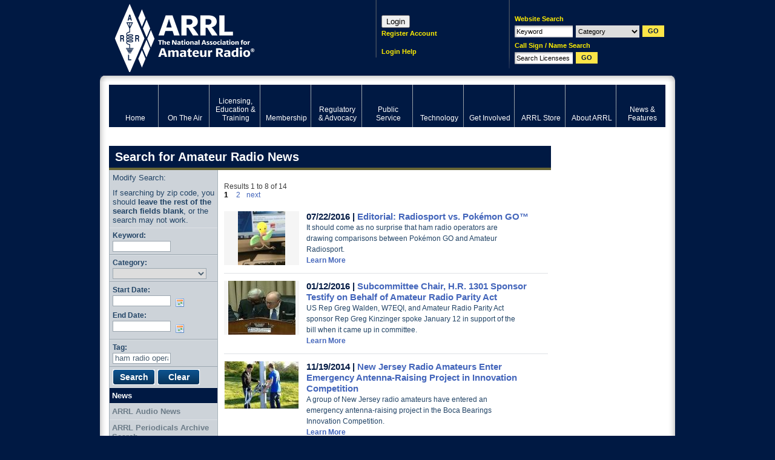

--- FILE ---
content_type: text/html; charset=UTF-8
request_url: http://www.arrl.org/news/search/Tag.name:ham%20radio%20operator
body_size: 12248
content:
<!DOCTYPE html PUBLIC "-//W3C//DTD XHTML 1.0 Transitional//EN" "http://www.w3.org/TR/xhtml1/DTD/xhtml1-transitional.dtd"><html xmlns="http://www.w3.org/1999/xhtml" xml:lang="en" lang="en">
<head>
<meta http-equiv="Content-Type" content="text/html; charset=UTF-8" />	<title>Search for Amateur Radio News</title>
<meta name="keywords" content="ham radio, american radio relay league, ARRL, national association for amateur radio, ham operator, ham radio news, digital communications, regulatory information"/><meta name="description" content="The American Radio Relay League (ARRL) is the national association for amateur radio, connecting hams around the U.S. with news, information and resources."/><link rel="icon" href="/favicon.ico" type="image/x-icon" />
<link rel="shortcut icon" href="/favicon.ico" type="image/x-icon" /><meta http-equiv="X-UA-Compatible" content="IE=edge"/>
<!-- set the default image for Facebook shares -->
<meta property="og:image" content="//www.arrl.org/files/image/About_ARRL/ARRL_logo_with_title.jpg" >
<link rel="icon" href="/favicon.ico" type="image/x-icon" />
<link rel="shortcut icon" href="/favicon.ico" type="image/x-icon" />
<link rel="alternate" type="application/rss+xml" href="/arrl.rss" title="ARRL Amateur Radio News" />
<link rel="stylesheet" type="text/css" href="/css/style.css" title="Standard" media="screen, projection" /><link rel="stylesheet" type="text/css" href="/css/print.css" title="Standard" media="print" /><link rel="stylesheet" type="text/css" href="/css/packed/fd35b8f337d3856bc83bf7a995edbf6e_1768494075.css" />
	<script type="text/javascript" src="/js/packed/626c604e5fe75a591fdfba1c4cbae632_1768494111.js"></script>
	<!--[if IE 6]><link href="/css/ie6.css" type="text/css" rel="stylesheet"/><![endif]-->
<!--[if IE 7]><link href="/css/ie7.css" type="text/css" rel="stylesheet"/><![endif]-->

<!-- Google Tag Manager -->
<script>
  dataLayer = [{'gtm.blocklist': 'nonGoogleScripts'}];
</script>
<script>(function(w,d,s,l,i){w[l]=w[l]||[];w[l].push({'gtm.start':
new Date().getTime(),event:'gtm.js'});var f=d.getElementsByTagName(s)[0],
j=d.createElement(s),dl=l!='dataLayer'?'&l='+l:'';j.async=true;j.src=
'https://www.googletagmanager.com/gtm.js?id='+i+dl;f.parentNode.insertBefore(j,f);
})(window,document,'script','dataLayer','GTM-5BCPW62');</script>
<!-- End Google Tag Manager -->

<!-- Start Google Analytics Event Tracking -->
<script>
/**
* Function that tracks a click on an outbound link in Analytics.
* This function takes a valid URL string as an argument, and uses that URL string
* as the event label. Setting the transport method to 'beacon' lets the hit be sent
* using 'navigator.sendBeacon' in browser that support it.
*/
var trackOutboundLink = function(url) {
   ga('send', 'event', 'outbound', 'click', url, {
     'transport': 'beacon',
     'hitCallback': function(){document.location = url;}
   });
}
</script>
<!-- End Google Analytics Event Tracking -->

<!-- Google AdSense -->
<script async src="https://pagead2.googlesyndication.com/pagead/js/adsbygoogle.js?client=ca-pub-6603351099942200"></script>
<!-- End Google AdSense -->
</head>
<body id="bd-news">
<!-- Google Tag Manager (noscript) -->
<noscript><iframe src="https://www.googletagmanager.com/ns.html?id=GTM-5BCPW62"
height="0" width="0" style="display:none;visibility:hidden"></iframe></noscript>
<!-- End Google Tag Manager (noscript) -->
<!-- Informz Page Tracking -->
<script>
//-------------------------------------------------------
var z_account = "76FAD37A-6AA3-4527-B3BD-E053AF903CC5";
var z_collector = "arrl.informz.net";
var z_cookieDomain = ".www.arrl.org";
//-------------------------------------------------------
(function (e, o, n, r, t, a, s) { e[t] || (e.GlobalSnowplowNamespace = e.GlobalSnowplowNamespace || [], e.GlobalSnowplowNamespace.push(t), e[t] = function () { (e[t].q = e[t].q || []).push(arguments) }, e[t].q = e[t].q || [], a = o.createElement(n), s = o.getElementsByTagName(n)[0], a.async = 1, a.src = r, s.parentNode.insertBefore(a, s)) }(window, document, "script", "https://cdn.informz.net/web_trk/sp.js", "informz_trk")), informz_trk("newTracker", "infz", z_collector + "/web_trk/collector/", { appId: z_account, cookieDomain: z_cookieDomain }), informz_trk("setUserIdFromLocation", "_zs"), informz_trk("enableActivityTracking", 30, 15); informz_trk("trackPageView", null);
</script>
<!-- End Informz Page Tracking -->
<div id="body">
<div id="page">
	<div id="top">
	<h1 id="logo"><a href="/" title="Click to return home">ARRL</a></h1>
	<div id="search">
		<form id="siteSearch" onsubmit="search(this); return false;" method="post" action="/searches/results"><div  style="display:none;"><input type="hidden" name="_method" value="POST" /></div>	<p>Website Search</p>
	<div>
		<input name="data[Search][keywords]" type="text" id="qq" class="required text" value="Keyword" />		<select name="data[Search][category]" id="categ2" class="categ2">
<option value="">Category</option>
<option value="clubs">Clubs</option>
<option value="contests">Contests</option>
<option value="exam_sessions">Exam Sessions</option>
<option value="hamfests">Hamfest/Conventions</option>
<option value="courses">Licensing Classes</option>
<option value="users">Member Directory</option>
<option value="news">News</option>
<option value="special_events">Special Events</option>
<option value="ceps">ARECC Field Class/Exam</option>
</select>		<input type="submit" class="submit" value="GO"/>
	</div>
</form><form id="fccSearch" onsubmit="fcc_search(this); return false;" method="post" action="/fcc/search"><div  style="display:none;"><input type="hidden" name="_method" value="POST" /></div>	<p>Call Sign / Name Search</p>
	<div>
		<input name="data[Search][terms]" type="text" id="qq2" class="required text" value="Search Licensees" />		<input type="submit" class="submit" value="GO"/>
	</div>
</form>	<cake:nocache>
			<!--<p id="minicart"><a class="empty" href="/shop/cart.php" title="View Cart">0 items</a></p>-->
		</cake:nocache>
	</div>
	<cake:nocache>
	<div id="login">
  <script>
    function login() {
      params = "location=no,status=no,menubar=no,width=500,height=750";
      window.open("https://login.personifygo.com/prodarrl/connect/authorize?response_type=code&client_id=0d670337-f248-4981-9f93-1883234d1eb2&scope=openid+email+profile+userdata+role+phonenumber&redirect_uri=https%3A%2F%2Fwww.arrl.org%2Fsso-callback", "_top");
   }
  </script>

  <!--<div style='height:31px;width:31px;' onclick="login()" name="loginButton" value="Loginx"></div>-->
  <button onclick="login()" name="loginButton" value="Login">Login</button>
	<p><a href="https://login.personifygo.com/prodarrl/Registration/RegisterEmail?returnurl=https://home.arrl.org/action/My-Account" class="inline-dash" title="Register Account">Register Account</a><br /><br /></p>
	<p><a href="/login-instructions" class="inline-dash" title="Login Help">Login Help</a></p>
</div>
</cake:nocache>
</div><!--/#top-->

	<div id="wrap"><div id="wrap2">

		<!--/news-features--><div id="menu">
	
<ul class="globalnav" >
	<li class="first"><a href="/home" title="Home"><span>Home</span></a></li>
	<li><a href="/on-the-air" title="Ham Radio Contesting and Radiosport"><span>On The Air</span></a></li>
	<li><a href="/licensing-education-training" title="Amateur Radio Licensing Exams"><span>Licensing, Education &amp; Training</span></a></li>
	<li><a href="/membership" title="Join ARRL"><span>Membership</span></a></li>
	<li><a href="/regulatory-advocacy" title="Ham Radio Regulations and Advocacy"><span>Regulatory &amp; Advocacy</span></a></li>
	<li><a href="/public-service" title="EmComm and Public Service Events"><span>Public Service</span></a></li>
	<li><a href="/technology" title="Ham Radio Technology and Equipment"><span>Technology</span></a></li>
	<li><a href="/get-involved" title="Clubs, Hamfests and Activities"><span>Get Involved</span></a></li>
	<li><a href="https://home.arrl.org/action/Shop/Store" title="Ham Radio Books, Magazines and Equipment"><span>ARRL Store</span></a></li>
	<li><a href="/about-arrl" title="Inside the American Radio Relay League"><span>About ARRL</span></a></li>
	<li class="last active" class="active" ><a href="/news-features" title="News about Hams and Amateur Radio" class="active"><span>News &amp; Features</span></a></li>
</ul>
</div>
		<cake:nocache>
				</cake:nocache>
		<div id="wrapSec" class="clearFix">
			<a name="top"></a>
							<h1 id="title1">Search for Amateur Radio News</h1>
			
			<div id="content">
													<div class="list2">
								<div class="nav">
  <span>Results 1 to 8 of 14</span><br><span class="current">1</span> <span><a href="/news/search/page:2/Tag.name:ham radio operator/model:News">2</a></span><span><a href="/news/search/page:2/Tag.name:ham radio operator/model:News" class="next">next</a></span></div>
			<ul>
														<li>
						<div class="img"><a href="/news/editorial-radiosport-vs-pok-mon-go"><img src="/img/122x89/News/ARRL Pokemon GO 1-CROP.jpg" alt="ARRL Pokemon GO 1-CROP.jpg" /></a></div>						<h3>
																			<span>07/22/2016 | </span>
						 <a href="/news/editorial-radiosport-vs-pok-mon-go" title="Editorial: Radiosport vs. Pokémon GO™">Editorial: Radiosport vs. Pokémon GO™</a>						</h3>
						<p>
													It should come as no surprise that ham radio operators are drawing comparisons between Pokémon GO and Amateur Radiosport. 												<br/>
						<a href="/news/editorial-radiosport-vs-pok-mon-go" title="Learn More"><strong>Learn More</strong></a></p>
					</li>
														<li>
						<div class="img"><a href="/news/subcommittee-chair-h-r-1301-sponsor-testify-on-behalf-of-amateur-radio-parity-act"><img src="/img/122x89/News/Greg Walden W7EQI in committee.jpg" alt="Greg Walden W7EQI (in committee).jpg" /></a></div>						<h3>
																			<span>01/12/2016 | </span>
						 <a href="/news/subcommittee-chair-h-r-1301-sponsor-testify-on-behalf-of-amateur-radio-parity-act" title="Subcommittee Chair, H.R. 1301 Sponsor Testify on Behalf of Amateur Radio Parity Act">Subcommittee Chair, H.R. 1301 Sponsor Testify on Behalf of Amateur Radio Parity Act</a>						</h3>
						<p>
													US Rep Greg Walden, W7EQI, and Amateur Radio Parity Act sponsor Rep Greg Kinzinger spoke January 12 in support of the bill when it came up in committee.												<br/>
						<a href="/news/subcommittee-chair-h-r-1301-sponsor-testify-on-behalf-of-amateur-radio-parity-act" title="Learn More"><strong>Learn More</strong></a></p>
					</li>
														<li>
						<div class="img"><a href="/news/new-jersey-radio-amateurs-enter-emergency-antenna-raising-project-in-innovation-competition"><img src="/img/122x89/News/EAP Project Video.jpg" alt="EAP Project Video.jpg" /></a></div>						<h3>
																			<span>11/19/2014 | </span>
						 <a href="/news/new-jersey-radio-amateurs-enter-emergency-antenna-raising-project-in-innovation-competition" title="New Jersey Radio Amateurs Enter Emergency Antenna-Raising Project in Innovation Competition">New Jersey Radio Amateurs Enter Emergency Antenna-Raising Project in Innovation Competition</a>						</h3>
						<p>
													A group of New Jersey radio amateurs have entered an emergency antenna-raising project in the Boca Bearings Innovation Competition.												<br/>
						<a href="/news/new-jersey-radio-amateurs-enter-emergency-antenna-raising-project-in-innovation-competition" title="Learn More"><strong>Learn More</strong></a></p>
					</li>
														<li>
						<div class="img"><a href="/news/adaptive-technology-pioneer-fred-gissoni-k4jlx-sk"><img src="/img/122x89/News/Fred Gissoni K4JLX-2jpg Louisville Courier-Journal.jpg" alt="Fred Gissoni, K4JLX" /></a></div>						<h3>
																			<span>10/06/2014 | </span>
						 <a href="/news/adaptive-technology-pioneer-fred-gissoni-k4jlx-sk" title="Adaptive Technology Pioneer Fred Gissoni, K4JLX, SK">Adaptive Technology Pioneer Fred Gissoni, K4JLX, SK</a>						</h3>
						<p>
													Adaptive Technology Pioneer Fred Gissoni, K4JLX, SK												<br/>
						<a href="/news/adaptive-technology-pioneer-fred-gissoni-k4jlx-sk" title="Learn More"><strong>Learn More</strong></a></p>
					</li>
														<li>
						<div class="img"><a href="/news/meet-the-authors-at-arrl-expo-in-dayton"><img src="/img/122x89/News/Dayton2013_3.jpg" alt="Dayton2013.jpg" /></a></div>						<h3>
																			<span>05/07/2013 | </span>
						 <a href="/news/meet-the-authors-at-arrl-expo-in-dayton" title="Meet the Authors at ARRL EXPO in Dayton ">Meet the Authors at ARRL EXPO in Dayton </a>						</h3>
						<p>
													The ARRL will present a “Meet the Author” area in the ARRL EXPO at the 2013 Dayton Hamvention®, giving visitors an opportunity to speak with authors who are inspiring today’s radio experimenters, operators and innovators. 												<br/>
						<a href="/news/meet-the-authors-at-arrl-expo-in-dayton" title="Learn More"><strong>Learn More</strong></a></p>
					</li>
														<li class="featured">
						<div class="img"><a href="/news/the-amateur-amateur-it-s-not-easy-being-green-less"><img src="/img/122x89/News/KB0Hnew_19.jpg" alt="KB0Hnew.jpg" /></a></div>						<h3>
						<p class="sections">Feature</p>													<span>03/31/2013 | </span>
						 <a href="/news/the-amateur-amateur-it-s-not-easy-being-green-less" title="The Amateur Amateur: It’s Not Easy Being Green-less">The Amateur Amateur: It’s Not Easy Being Green-less</a>						</h3>
						<p>
													Many years ago, my grandfather used to build radio sets and sell them to his neighbors. Somewhat later, just after World War II, he and my father installed radios in cars for Western Auto. They saved up their earnings and eventually started Hoffman Radio-												<br/>
						<a href="/news/the-amateur-amateur-it-s-not-easy-being-green-less" title="Learn More"><strong>Learn More</strong></a></p>
					</li>
														<li>
						<div class="img"><a href="/news/get-ready-for-the-2012-arrl-expo-at-the-dayton-hamvention"><img src="/img/122x89/News/2012_Dayton_Logo.jpg" alt="2012_Dayton_Logo.jpg" /></a></div>						<h3>
																			<span>04/19/2012 | </span>
						 <a href="/news/get-ready-for-the-2012-arrl-expo-at-the-dayton-hamvention" title="Get Ready for the 2012 ARRL EXPO at the Dayton Hamvention ">Get Ready for the 2012 ARRL EXPO at the Dayton Hamvention </a>						</h3>
						<p>
													The ARRL has finalized its planning to bring its large exhibition -- ARRL EXPO -- to Dayton Hamvention, May 18-20. The ARRL EXPO has been a mainstay at Hamvention since 2005, serving as the centerpiece for most of the League’s at the country’s largest Ama												<br/>
						<a href="/news/get-ready-for-the-2012-arrl-expo-at-the-dayton-hamvention" title="Learn More"><strong>Learn More</strong></a></p>
					</li>
														<li>
						<div class="img"><a href="/news/space-pioneer-jack-townsend-w3prb-sk"><img src="/img/122x89/News/W3PRB.jpg" alt="W3PRB.jpg" /></a></div>						<h3>
																			<span>12/06/2011 | </span>
						 <a href="/news/space-pioneer-jack-townsend-w3prb-sk" title="Space Pioneer Jack Townsend, W3PRB (SK) ">Space Pioneer Jack Townsend, W3PRB (SK) </a>						</h3>
						<p>
													John W. “Jack” Townsend, Jr, W3PRB, of Cabin John, Maryland, passed away October 29 due to complications from lung cancer. He was 87. Townsend -- an ARRL member -- was a rocket and satellite pioneer who was influential in creating the first meteorological												<br/>
						<a href="/news/space-pioneer-jack-townsend-w3prb-sk" title="Learn More"><strong>Learn More</strong></a></p>
					</li>
							</ul>
			<div class="nav">
  <span>Results 1 to 8 of 14</span><br><span class="current">1</span> <span><a href="/news/search/page:2/Tag.name:ham radio operator/model:News">2</a></span><span><a href="/news/search/page:2/Tag.name:ham radio operator/model:News" class="next">next</a></span></div>
			
				</div>
		<div class="sep1"></div>
												
				<div class="content-footer">
					<p class="top"><a href="#top">Back to Top</a></p>
					<p id="website-support"><a href="/support?page=news/search/Tag.name:ham%20radio%20operator">Having Trouble?</a></p>
					<p class="breadcrumbs">
<a href="/news-features">News &amp; Features</a>&nbsp;>>&nbsp;<span class="breadcrumb">News</span></p>				</div>
			</div><!--/#content-->

			<div id="side1">

				<div id="menu2">
												<div id="search4">
					<form id="searchForm" method="post" action="/news/search"><div  style="display:none;"><input type="hidden" name="_method" value="POST" /></div>			<p>Modify Search:</p>
            <p>If searching by zip code, you should <strong>leave the rest of the search fields blank</strong>, or the search may not work.</p>
			<ul>
				<li>
		<label for="keyword">Keyword:</label><input name="data[Search][keywords]" type="text" id="keyword" class="text" size="10" value="" />	</li>
	<li>
		<label for="CategoryId">Category:</label><select name="data[Category][id]" class="nondate" id="CategoryId">
<option value=""></option>
<option value="65"> ARDF</option>
<option value="53"> ARISS/AMSAT/Satellite Communications</option>
<option value="55"> ARRL Board of Directors</option>
<option value="12"> ARRL Headquarters</option>
<option value="13"> Awards</option>
<option value="31"> Board Meeting Minutes 2009</option>
<option value="66"> Classroom Activities</option>
<option value="24"> Clubs</option>
<option value="33"> Committee Reports - January 2009</option>
<option value="32"> Committee Reports - July 2009</option>
<option value="36"> Divisions</option>
<option value="5"> DXCC</option>
<option value="63">- DXCC Bulletins</option>
<option value="54"> Education</option>
<option value="75">- Learning Network</option>
<option value="40"> Events</option>
<option value="71">- Centennial QSO Party</option>
<option value="68">- CEP</option>
<option value="6">- Contesting</option>
<option value="41">- Exam Sessions</option>
<option value="42">- Field Day</option>
<option value="30">- Hamfests</option>
<option value="7">- JOTA</option>
<option value="43">- Licensing Classes</option>
<option value="76">- Open House</option>
<option value="44">- Special Events</option>
<option value="45"> Featured</option>
<option value="50">- Youth</option>
<option value="11"> Field Support</option>
<option value="23"> general class course</option>
<option value="4"> Get Involved</option>
<option value="29">- Outreach to kids</option>
<option value="17"> Getting Licensed</option>
<option value="8"> Ham Radio in the Classroom</option>
<option value="59"> IARU</option>
<option value="60">- IARU Region 1</option>
<option value="61">- IARU Region 2</option>
<option value="62">- IARU Region 3</option>
<option value="64"> International</option>
<option value="49"> It Seems to Us</option>
<option value="57"> ITU</option>
<option value="58">- WRC</option>
<option value="56"> Legislative</option>
<option value="14"> LoTW</option>
<option value="25"> LoTW</option>
<option value="21"> Membership</option>
<option value="19"> New to Ham Radio</option>
<option value="37"> News</option>
<option value="39">- BPL</option>
<option value="38">- Em Comm</option>
<option value="1"> On the Air</option>
<option value="34">- VUCC</option>
<option value="74"> On the Air Blog</option>
<option value="72"> Press Releases</option>
<option value="52"> Propagation</option>
<option value="18"> Public Service</option>
<option value="69">- Hurricane Irene</option>
<option value="47"> Regulatory</option>
<option value="48">- FCC</option>
<option value="70"> Scouting</option>
<option value="35"> Sections</option>
<option value="51"> Silent Key</option>
<option value="22"> Support ARRL</option>
<option value="20"> Technology</option>
<option value="73">- Tech Tips</option>
<option value="10"> UHF</option>
<option value="9"> VHF</option>
<option value="16"> W1AW</option>
<option value="46"> Youth</option>
<option value="15"> Youth Activities</option>
<option value="67"> Youth Editor</option>
</select>	</li>
	<li>
		<div id="date-range">
				<div class=""><div class="li"><label for="DateStart">Start Date:</label><input name="data[Date][start]" type="text" id="start-date" class="date-pick text" size="10" tabindex="1" value="" /></div></div>		<div class=""><div class="li"><label for="DateEnd">End Date:</label><input name="data[Date][end]" type="text" id="end-date" class="date-pick text" size="10" tabindex="2" value="" /></div></div>		<script type="text/javascript">
//<![CDATA[

				jQuery(document).ready(function() {
					Date.format = "mm/dd/yyyy";
					jQuery(".date-pick ").datePicker({clickInput:true, startDate:"01/01/1996"})
					jQuery("#start-date").bind(
						"dpClosed",
						function(e, selectedDates)
						{
							var d = selectedDates[0];
							if (d) {
								d = new Date(d);
								jQuery("#end-date").dpSetStartDate(d.addDays(1).asString());
							}
						}
					);
					jQuery("#end-date").bind(
						"dpClosed",
						function(e, selectedDates)
						{
							var d = selectedDates[0];
							if (d) {
								d = new Date(d);
								jQuery("#start-date").dpSetEndDate(d.addDays(-1).asString());
							}
						}
					);

				});
			
//]]>
</script>		</div>
	</li>
	<li>
		<label for="tag">Tag:</label><input name="data[Tag][name]" type="text" id="tag" class="text" size="10" value="ham radio operator" />	</li>
<li class="last">
	<input type="submit" value="Search" class="submit">
	<input type="reset" value="Clear" class="reset">
</li>
			</ul>		
			 			
			</form>						</div>
										
<ul class="" >
	<li id="page-17211"><a href="/news" class="active">News</a></li>
	<li id="page-59390"><a href="/arrl-audio-news">ARRL Audio News</a></li>
	<li id="page-1857"><a href="/arrl-periodicals-archive-search">ARRL Periodicals Archive Search</a></li>
	<li id="page-57777"><a href="/qst">QST</a></li>
	<li id="page-56894"><a href="/on-the-air-magazine">On the Air Magazine</a></li>
	<li id="page-45385"><a href="/qex">QEX</a></li>
	<li id="page-58798"><a href="/ncj">NCJ</a></li>
	<li id="page-51890"><a href="/arrlletter">ARRL Letter</a></li>
	<li id="page-24935"><a href="/news-tips">News Tips</a></li>
	<li id="page-44256"><a href="/doctor">Doctor</a></li>
	<li id="page-44466"><a href="/so-now-what">So Now What?</a></li>
	<li id="page-53519"><a href="/arrl-magazines">ARRL Magazines</a></li>
</ul>
				</div>

				
			</div><!--/#side1-->

		</div><!--/#wrapSec-->

		<div id="side2">

			<div class="ad">
			<script type='text/javascript'><!--//<![CDATA[
			   var m3_u = (location.protocol=='https:'?'https://ads.arrl.org/delivery/ajs.php':'http://ads.arrl.org/delivery/ajs.php');
			   var m3_r = Math.floor(Math.random()*99999999999);
			   if (!document.MAX_used) document.MAX_used = ',';
			   document.write ("<scr"+"ipt type='text/javascript' src='"+m3_u);
			   document.write ("?zoneid=48");
			   document.write ('&amp;cb=' + m3_r);
			   if (document.MAX_used != ',') document.write ("&amp;exclude=" + document.MAX_used);
			   document.write (document.charset ? '&amp;charset='+document.charset : (document.characterSet ? '&amp;charset='+document.characterSet : ''));
			   document.write ("&amp;loc=" + escape(window.location));
			   if (document.referrer) document.write ("&amp;referer=" + escape(document.referrer));
			   if (document.context) document.write ("&context=" + escape(document.context));
			   if (document.mmm_fo) document.write ("&amp;mmm_fo=1");
			   document.write ("'><\/scr"+"ipt>");
			//]]>--></script>
		</div>			<!--<div id="cart"></div>  fix to https://home.arrl.org/action/ShoppingCart.aspx -->
						<div class="ad">
			<script type='text/javascript'><!--//<![CDATA[
			   var m3_u = (location.protocol=='https:'?'https://ads.arrl.org/delivery/ajs.php':'http://ads.arrl.org/delivery/ajs.php');
			   var m3_r = Math.floor(Math.random()*99999999999);
			   if (!document.MAX_used) document.MAX_used = ',';
			   document.write ("<scr"+"ipt type='text/javascript' src='"+m3_u);
			   document.write ("?zoneid=50");
			   document.write ('&amp;cb=' + m3_r);
			   if (document.MAX_used != ',') document.write ("&amp;exclude=" + document.MAX_used);
			   document.write (document.charset ? '&amp;charset='+document.charset : (document.characterSet ? '&amp;charset='+document.characterSet : ''));
			   document.write ("&amp;loc=" + escape(window.location));
			   if (document.referrer) document.write ("&amp;referer=" + escape(document.referrer));
			   if (document.context) document.write ("&context=" + escape(document.context));
			   if (document.mmm_fo) document.write ("&amp;mmm_fo=1");
			   document.write ("'><\/scr"+"ipt>");
			//]]>--></script>
		</div>			<div class="ad">
			<script type='text/javascript'><!--//<![CDATA[
			   var m3_u = (location.protocol=='https:'?'https://ads.arrl.org/delivery/ajs.php':'http://ads.arrl.org/delivery/ajs.php');
			   var m3_r = Math.floor(Math.random()*99999999999);
			   if (!document.MAX_used) document.MAX_used = ',';
			   document.write ("<scr"+"ipt type='text/javascript' src='"+m3_u);
			   document.write ("?zoneid=49");
			   document.write ('&amp;cb=' + m3_r);
			   if (document.MAX_used != ',') document.write ("&amp;exclude=" + document.MAX_used);
			   document.write (document.charset ? '&amp;charset='+document.charset : (document.characterSet ? '&amp;charset='+document.characterSet : ''));
			   document.write ("&amp;loc=" + escape(window.location));
			   if (document.referrer) document.write ("&amp;referer=" + escape(document.referrer));
			   if (document.context) document.write ("&context=" + escape(document.context));
			   if (document.mmm_fo) document.write ("&amp;mmm_fo=1");
			   document.write ("'><\/scr"+"ipt>");
			//]]>--></script>
		</div>
		</div><!--/#side2-->

	</div></div><!--/#wrap-->
					<div class="tabArea tabClosed" id="tabFooter">
			<h3 class="tab">EXPLORE ARRL</h3>
			<div class="tabContent" style="display:none">
				<ul><li>
							<h4><a href="/on-the-air" title="Click to visit On The Air">On The Air</a></h4>
						<p><a href="/dxcc-program" title="Click to visit DXCC Program">DXCC Program</a>, <a href="/AW-BureauQSLs" title="Click to visit W100AW & W1AW QSLs via Bureau">W100AW & W1AW QSLs via Bureau</a>, <a href="/centennial-qso-party" title="Click to visit Centennial QSO Party">Centennial QSO Party</a>, <a href="/operating-specialties" title="Click to visit Operating Specialties">Operating Specialties</a>, <a href="/international-grid-chase-2018" title="Click to visit International Grid Chase 2018">International Grid Chase 2018</a>, <a href="/hpm150-birthday-celebration" title="Click to visit Hiram Percy Maxim 150th Birthday Celebration">Hiram Percy Maxim 150th Birthday Celebration</a>, <a href="/cycle-25" title="Click to visit Cycle 25">Cycle 25</a>, <a href="/transatlantic" title="Click to visit Transatlantic">Transatlantic</a>, <a href="/special-event-stations" title="Click to visit Special Event Stations">Special Event Stations</a>, <a href="/operating-resources" title="Click to visit Operating Resources">Operating Resources</a>, <a href="/qsl-service" title="Click to visit QSL Service">QSL Service</a>, <a href="/npota" title="Click to visit NPOTA">NPOTA</a>, <a href="/contests" title="Click to visit Contests">Contests</a>, <a href="/logbook-of-the-world" title="Click to visit Logbook of The World">Logbook of The World</a>, <a href="/amateur-code" title="Click to visit Amateur Code">Amateur Code</a>, <a href="/iaru-centennial-qso-party" title="Click to visit IARU - Centennial QSO Party">IARU - Centennial QSO Party</a>, <a href="/volunteers-on-the-air" title="Click to visit Volunteers On the Air">Volunteers On the Air</a>, <a href="/w1aw" title="Click to visit W1AW">W1AW</a>, <a href="/awards" title="Click to visit Awards">Awards</a>, <a href="/amateur-radio-direction-finding" title="Click to visit Amateur Radio Direction Finding">Amateur Radio Direction Finding</a></p>
							<h4><a href="/licensing-education-training" title="Click to visit Licensing, Education & Training">Licensing, Education & Training</a></h4>
						<p><a href="/courses-training" title="Click to visit Courses & Training">Courses & Training</a>, <a href="/what-is-ham-radio" title="Click to visit What is Ham Radio">What is Ham Radio</a>, <a href="/fcc-license-info-and-forms" title="Click to visit FCC License Info and Forms">FCC License Info and Forms</a>, <a href="/license-certificates" title="Click to visit License Certificates">License Certificates</a>, <a href="/learning-center-help" title="Click to visit Learning Center Help">Learning Center Help</a>, <a href="/getting-licensed" title="Click to visit Getting Licensed">Getting Licensed</a>, <a href="/newly-licensed-learn-more" title="Click to visit Newly licensed? Learn More">Newly licensed? Learn More</a>, <a href="/volunteer-instructors-mentors" title="Click to visit Volunteer Instructors/Mentors">Volunteer Instructors/Mentors</a>, <a href="/amateur-radio-in-the-classroom" title="Click to visit Amateur Radio in the Classroom">Amateur Radio in the Classroom</a>, <a href="/edu-dept-home" title="Click to visit Edu Dept Home">Edu Dept Home</a>, <a href="/withdrawn-questions" title="Click to visit Withdrawn Questions">Withdrawn Questions</a>, <a href="/stem-1" title="Click to visit STEM">STEM</a>, <a href="/youth-licensing-grant-program" title="Click to visit Youth Licensing Grant Program ">Youth Licensing Grant Program </a>, <a href="/volunteer-examiners" title="Click to visit Volunteer Examiners">Volunteer Examiners</a>, <a href="/learning-programs" title="Click to visit Learning Programs">Learning Programs</a>, <a href="/gordon-west" title="Click to visit Gordon West">Gordon West</a>, <a href="/question-pools" title="Click to visit Question Pools">Question Pools</a></p>
							<h4><a href="/membership" title="Click to visit Membership">Membership</a></h4>
						<p><a href="/member-directory" title="Click to visit Member Directory">Member Directory</a>, <a href="/myarrl" title="Click to visit myARRL">myARRL</a>, <a href="/blind-membership" title="Click to visit Blind Membership">Blind Membership</a>, <a href="/join-arrl-renew-membership" title="Click to visit Join ARRL/Renew Membership">Join ARRL/Renew Membership</a>, <a href="/member-feedback" title="Click to visit member feedback">member feedback</a>, <a href="/dues-increase-faq" title="Click to visit Dues Increase FAQ">Dues Increase FAQ</a>, <a href="/techquestion" title="Click to visit Techquestion">Techquestion</a>, <a href="/students" title="Click to visit Students">Students</a>, <a href="/confirm" title="Click to visit Please Confirm Your Information">Please Confirm Your Information</a>, <a href="/member-bulletin" title="Click to visit Member Bulletin">Member Bulletin</a>, <a href="/qst-reissue" title="Click to visit QST Reissue">QST Reissue</a>, <a href="/membership-certificate" title="Click to visit Membership Certificate">Membership Certificate</a>, <a href="/member-support" title="Click to visit Member Support">Member Support</a>, <a href="/connecticut-member-social" title="Click to visit Connecticut Member Social">Connecticut Member Social</a>, <a href="/silent-key-submission-guidelines" title="Click to visit Silent Key Submission Guidelines">Silent Key Submission Guidelines</a>, <a href="/login-instructions" title="Click to visit Login Instructions">Login Instructions</a>, <a href="/dues-survey" title="Click to visit Dues Survey">Dues Survey</a>, <a href="/member-discounts" title="Click to visit Member Discounts">Member Discounts</a>, <a href="/gift-membership" title="Click to visit Gift Membership">Gift Membership</a>, <a href="/3-year-special-offer" title="Click to visit 3-Year Special Offer">3-Year Special Offer</a>, <a href="/2024-dues-rates" title="Click to visit 2024 Dues Rates">2024 Dues Rates</a>, <a href="/arrl-groups" title="Click to visit ARRL Groups">ARRL Groups</a>, <a href="/register" title="Click to visit Register">Register</a>, <a href="/by-laws-update" title="Click to visit By-Laws Update">By-Laws Update</a>, <a href="/student" title="Click to visit Student">Student</a>, <a href="/arrl-sweepstakes" title="Click to visit ARRL Sweepstakes">ARRL Sweepstakes</a></p></li><li>
							<h4><a href="/regulatory-advocacy" title="Click to visit Regulatory & Advocacy">Regulatory & Advocacy</a></h4>
						<p><a href="/state-and-local" title="Click to visit State and Local">State and Local</a>, <a href="/volunteer-consulting-engineer-program" title="Click to visit Volunteer Consulting Engineer Program">Volunteer Consulting Engineer Program</a>, <a href="/volunteer-counsel-program" title="Click to visit Volunteer Counsel Program">Volunteer Counsel Program</a>, <a href="/ccr-study-information" title="Click to visit CCR Study Information">CCR Study Information</a>, <a href="/international-1" title="Click to visit International">International</a>, <a href="/technical-relations-office" title="Click to visit Technical Relations Office">Technical Relations Office</a>, <a href="/federal" title="Click to visit Federal">Federal</a>, <a href="/volunteer-monitor-resources" title="Click to visit Volunteer Monitor Resources">Volunteer Monitor Resources</a>, <a href="/federal-rfi-preemption" title="Click to visit Federal RFI Preemption">Federal RFI Preemption</a>, <a href="/antenna-regulation-and-zoning" title="Click to visit Antenna Regulation and Zoning">Antenna Regulation and Zoning</a>, <a href="/volunteer-monitor-program" title="Click to visit Volunteer Monitor Program">Volunteer Monitor Program</a></p>
							<h4><a href="/public-service" title="Click to visit Public Service">Public Service</a></h4>
						<p><a href="/nts-manual" title="Click to visit NTS Manual">NTS Manual</a>, <a href="/public-service-resources" title="Click to visit Public Service Resources">Public Service Resources</a>, <a href="/volunteer-form-for-deployment-consideration" title="Click to visit Volunteer Form for Deployment Consideration">Volunteer Form for Deployment Consideration</a>, <a href="/2018-hurricanes" title="Click to visit 2018 Hurricanes">2018 Hurricanes</a>, <a href="/hurricane-maria-2017" title="Click to visit Hurricane Maria - 2017">Hurricane Maria - 2017</a>, <a href="/hurricane-irma-2017" title="Click to visit Hurricane Irma - 2017">Hurricane Irma - 2017</a>, <a href="/hurricane-harvey-response" title="Click to visit Hurricane Harvey Response">Hurricane Harvey Response</a>, <a href="/ham-aid" title="Click to visit Ham Aid">Ham Aid</a>, <a href="/public-service-honor-roll" title="Click to visit Public Service Honor Roll">Public Service Honor Roll</a>, <a href="/2019-hurricanes" title="Click to visit 2019 Hurricanes">2019 Hurricanes</a>, <a href="/2020-hurricanes" title="Click to visit 2020 Hurricanes">2020 Hurricanes</a>, <a href="/2021-hurricanes" title="Click to visit 2021 Hurricanes">2021 Hurricanes</a>, <a href="/puerto-rico-caribbean-recovery-2017" title="Click to visit Puerto Rico - Caribbean Recovery 2017">Puerto Rico - Caribbean Recovery 2017</a>, <a href="/kentucky-ares-summit-and-survey" title="Click to visit Kentucky ARES Summit and Survey">Kentucky ARES Summit and Survey</a>, <a href="/hurricanes" title="Click to visit Hurricanes">Hurricanes</a>, <a href="/served-agencies-and-partners" title="Click to visit Served Agencies and Partners">Served Agencies and Partners</a>, <a href="/2024-hurricanes" title="Click to visit 2024 Hurricanes">2024 Hurricanes</a>, <a href="/skywarn-recognition-day" title="Click to visit SKYWARN Recognition Day">SKYWARN Recognition Day</a>, <a href="/nts" title="Click to visit NTS">NTS</a>, <a href="/ares" title="Click to visit ARES">ARES</a></p>
							<h4><a href="/technology" title="Click to visit Technology">Technology</a></h4>
						<p><a href="/arrl-references" title="Click to visit ARRL References">ARRL References</a>, <a href="/arrl-lab" title="Click to visit ARRL Lab">ARRL Lab</a>, <a href="/tech-portal" title="Click to visit Tech Portal">Tech Portal</a>, <a href="/radio-technology-topics" title="Click to visit Radio Technology Topics">Radio Technology Topics</a>, <a href="/technical-information-service" title="Click to visit Technical Information Service">Technical Information Service</a>, <a href="/arrl-clean-signal-initiative" title="Click to visit ARRL Clean Signal Initiative">ARRL Clean Signal Initiative</a>, <a href="/radio-frequency-interference-rfi" title="Click to visit Radio Frequency Interference (RFI)">Radio Frequency Interference (RFI)</a></p></li><li class="last">
							<h4><a href="/get-involved" title="Click to visit Get Involved">Get Involved</a></h4>
						<p><a href="/clubs" title="Click to visit Clubs">Clubs</a>, <a href="/volunteer-opportunities" title="Click to visit Volunteer Opportunities">Volunteer Opportunities</a>, <a href="/recruiting-outreach" title="Click to visit Recruiting & Outreach">Recruiting & Outreach</a>, <a href="/the-arrl-foundation" title="Click to visit The ARRL Foundation">The ARRL Foundation</a>, <a href="/youth" title="Click to visit Youth">Youth</a>, <a href="/donate-to-arrl" title="Click to visit Donate to ARRL">Donate to ARRL</a>, <a href="/amateur-radio-activity-report" title="Click to visit Amateur Radio Activity Report">Amateur Radio Activity Report</a>, <a href="/collegiate-amateur-radio" title="Click to visit Collegiate Amateur Radio">Collegiate Amateur Radio</a>, <a href="/hamfests-and-conventions-calendar" title="Click to visit Hamfests and Conventions Calendar">Hamfests and Conventions Calendar</a></p>
							<h4><a href="/publications-online-store" title="Click to visit Publications & Online Store">Publications & Online Store</a></h4>
						<p><a href="/arrl-publication-dealers" title="Click to visit ARRL Publication Dealers">ARRL Publication Dealers</a>, <a href="/arrl-store" title="Click to visit ARRL Store">ARRL Store</a>, <a href="/list-all-products" title="Click to visit List all Products">List all Products</a>, <a href="/return-policy" title="Click to visit Return Policy">Return Policy</a>, <a href="/shipping" title="Click to visit Shipping and Tax">Shipping and Tax</a>, <a href="/handbook-1" title="Click to visit Handbook">Handbook</a>, <a href="/customer-service-support" title="Click to visit Customer Service/Support">Customer Service/Support</a>, <a href="/holiday-deals" title="Click to visit Holiday Deals">Holiday Deals</a>, <a href="/product-notes" title="Click to visit Product Notes">Product Notes</a></p>
							<h4><a href="/about-arrl" title="Click to visit About ARRL">About ARRL</a></h4>
						<p><a href="/site-index" title="Click to visit Site Index">Site Index</a>, <a href="/centennial" title="Click to visit Centennial">Centennial</a>, <a href="/arrl-strategic-plan" title="Click to visit ARRL Strategic Plan">ARRL Strategic Plan</a>, <a href="/advertising-and-other-business-opportunities" title="Click to visit Advertising and Other Business Opportunities">Advertising and Other Business Opportunities</a>, <a href="/arrl-on-the-purpose-of-amateur-radio" title="Click to visit ARRL on the Purpose of Amateur Radio">ARRL on the Purpose of Amateur Radio</a>, <a href="/library" title="Click to visit Library">Library</a>, <a href="/ideas" title="Click to visit Ideas">Ideas</a>, <a href="/copyright" title="Click to visit Copyright">Copyright</a>, <a href="/privacy-policy" title="Click to visit Privacy Policy">Privacy Policy</a>, <a href="/arrl-social-media" title="Click to visit ARRL Social Media">ARRL Social Media</a>, <a href="/arrl-heritage-museum" title="Click to visit ARRL Heritage Museum">ARRL Heritage Museum</a>, <a href="/organization-structure" title="Click to visit Organization Structure">Organization Structure</a>, <a href="/media-and-public-relations" title="Click to visit Media and Public Relations">Media and Public Relations</a>, <a href="/arrl-museum-and-research-library" title="Click to visit ARRL Museum and Research Library">ARRL Museum and Research Library</a>, <a href="/visit-us" title="Click to visit Visit Us">Visit Us</a>, <a href="/general-information" title="Click to visit General Information">General Information</a>, <a href="/contact-arrl" title="Click to visit Contact ARRL">Contact ARRL</a>, <a href="/employment-opportunities" title="Click to visit Employment Opportunities">Employment Opportunities</a></p></li></ul>			</div>
		</div>
<div id="footerSocial">
    <a href="https://www.instagram.com/arrlhq/" target="_blank"><img src="/img/social/wh_instagram.png" alt="Instragram" height="35px" /></a>&nbsp;&nbsp;&nbsp;&nbsp;
    <a href="https://www.facebook.com/ARRL.org" target="_blank"><img src="/img/social/wh_facebook.png" alt="Facebook" height="35px" /></a>&nbsp;&nbsp;&nbsp;&nbsp;
    <a href="https://www.twitter.com/arrl" target="_blank"><img src="/img/social/wh_twitter.png" alt="Twitter" height="35px" /></a>&nbsp;&nbsp;&nbsp;&nbsp;
    <a href="https://www.youtube.com/user/ARRLHQ" target="_blank"><img src="/img/social/wh_youtube.png" alt="YouTube" height="35px" /></a>&nbsp;&nbsp;&nbsp;&nbsp;
    <a href="https://www.linkedin.com/company/american-radio-relay-league" target="_blank"><img src="/img/social/wh_linkedin.png" alt="LinkedIn" height="35px" /></a>
</div>
<div id="footer">
		<div class="cols" id="footerInfo">
			<div class="col col1">
				<p><strong>ARRL<br />
          The National Association for Amateur Radio<sup>&#174;</sup></strong><br/>
					225 Main Street<br/>
					Newington, CT, 06111-1400 USA<br/>
					Tel: 1-860-594-0200 | Fax: 1-860-594-0259<br/>
					Toll-free: 1-888-277-5289<br/>
					<a href="mailto:&#104;&#113;&#64;&#97;&#114;&#114;&#108;&#46;&#111;&#114;&#103;">&#104;&#113;&#64;&#97;&#114;&#114;&#108;&#46;&#111;&#114;&#103;</a></p>

			</div>
		        <h1 id="logo"><a href="/" title="Click to return home">ARRL</a></h1>
			<div class="col col3">
				<ul>
					<li><a title="Donate Now" href="https://home.arrl.org/action/Donate">Donate Now</a></li>
					<li><a title="Join ARRL" href="https://home.arrl.org/action/Membership/Join-ARRL">Join</a> / <a title="Renew Your Membership" href="https://home.arrl.org/action/Membership/Renew-Membership">Renew Your Membership</a></li>
					<li><a title="Advertise With Us" href="/advertising-opportunities">Advertise With Us</a></li>
					<li><a title="Contact ARRL" href="/contact-arrl">Contact ARRL</a></li>
					<li><a title="Terms of Use / Privacy Policy" href="/privacy-policy">Terms of Use / Privacy Policy</a></li>
					<li><a href="mailto:?subject=Check out http://www.ARRL.org" title="E-mail this to a friend!" rel="nofollow" target="_blank">E-mail to a Friend</a></li>
					<li><a title="Sign Up for Our Newsletter" href="https://home.arrl.org/action/My-Account/Opt-In-Out">Sign Up for Our Newsletter</a></li>
				</ul>
			</div>
		</div>
	</div>
	<div style='width:100%;color:white;text-align:center;padding:5px;'>Copyright &copy; 2026 The American Radio Relay League, Inc. All rights reserved. Reproduction of material from any ARRL web page without written permission is strictly prohibited.</div>
	</div><!--/#page-->

</div><!--/#body-->
<div id="bodyL"></div>
<script type="text/javascript" src="/js/packed/1aa89fa5d636528e697b7691bf0b385e_1768492832.js"></script>
	<link rel="stylesheet" type="text/css" href="/css/packed/3157b5abf8f37390627bb922248036ae_1768492832.css" />
	<script type="text/javascript" src="/js/packed/0f5581a4d922da6c6fb826abd37773dc_1768492832.js"></script>
	<script type="text/javascript">
//<![CDATA[

	    jQuery.validator.setDefaults({
			submitHandler: function(form) {
				if (jQuery(form).find("input:submit").val() != "Please Wait") {
					jQuery(form).find("input:submit").val("Please Wait").addClass("wait").parent().append("<span class=\"submit-wait\"></span>");
					form.submit();
				}
			},
			errorPlacement: function(error, element) { 
				switch (true) {
					case (element.parents().is(".input")):
						error.insertAfter( element.parents("div.input") ); 
						break;
					case (element.parents().is("div.resizable-textarea")):
						error.insertAfter( element.parents("div.resizable-textarea") ); 
						break;
					case (element.parents().is("div.multiField")):
						error.insertAfter( element.parents("div.multiField") );
						break;
					case (element.parents().is(".dategroup")):
						error.insertAfter( element.parents(".dategroup") );
						break;
					default:
						error.insertAfter( element );
				}
			}
		});
    jQuery(document).ready(function(){ jQuery('#searchForm').validate({"errorClass":"invalid","errorElement":"p"});});

//]]>
</script>
	<cake:nocache>

<!-- Google tag (gtag.js) implemented 6/9/2023 -->
<script async src="https://www.googletagmanager.com/gtag/js?id=G-PZM4RWMR3R"></script>
<script>
  window.dataLayer = window.dataLayer || [];
  function gtag(){dataLayer.push(arguments);}
  gtag('js', new Date());

  gtag('config', 'G-PZM4RWMR3R');
</script>
<!-- end Google tag -->

 
</cake:nocache><!-- Go to www.addthis.com/dashboard to customize your tools -->
<!--<script type="text/javascript" src="//s7.addthis.com/js/300/addthis_widget.js#pubid=ra-5a04a69142b118e6"></script>
<script type="text/javascript">var addthis_config = {ui_tabindex: 100}</script>-->
</body>
</html>


--- FILE ---
content_type: text/html; charset=utf-8
request_url: https://www.google.com/recaptcha/api2/aframe
body_size: 269
content:
<!DOCTYPE HTML><html><head><meta http-equiv="content-type" content="text/html; charset=UTF-8"></head><body><script nonce="vUPurSMYJDX9YcWJ-smCyQ">/** Anti-fraud and anti-abuse applications only. See google.com/recaptcha */ try{var clients={'sodar':'https://pagead2.googlesyndication.com/pagead/sodar?'};window.addEventListener("message",function(a){try{if(a.source===window.parent){var b=JSON.parse(a.data);var c=clients[b['id']];if(c){var d=document.createElement('img');d.src=c+b['params']+'&rc='+(localStorage.getItem("rc::a")?sessionStorage.getItem("rc::b"):"");window.document.body.appendChild(d);sessionStorage.setItem("rc::e",parseInt(sessionStorage.getItem("rc::e")||0)+1);localStorage.setItem("rc::h",'1769328547554');}}}catch(b){}});window.parent.postMessage("_grecaptcha_ready", "*");}catch(b){}</script></body></html>